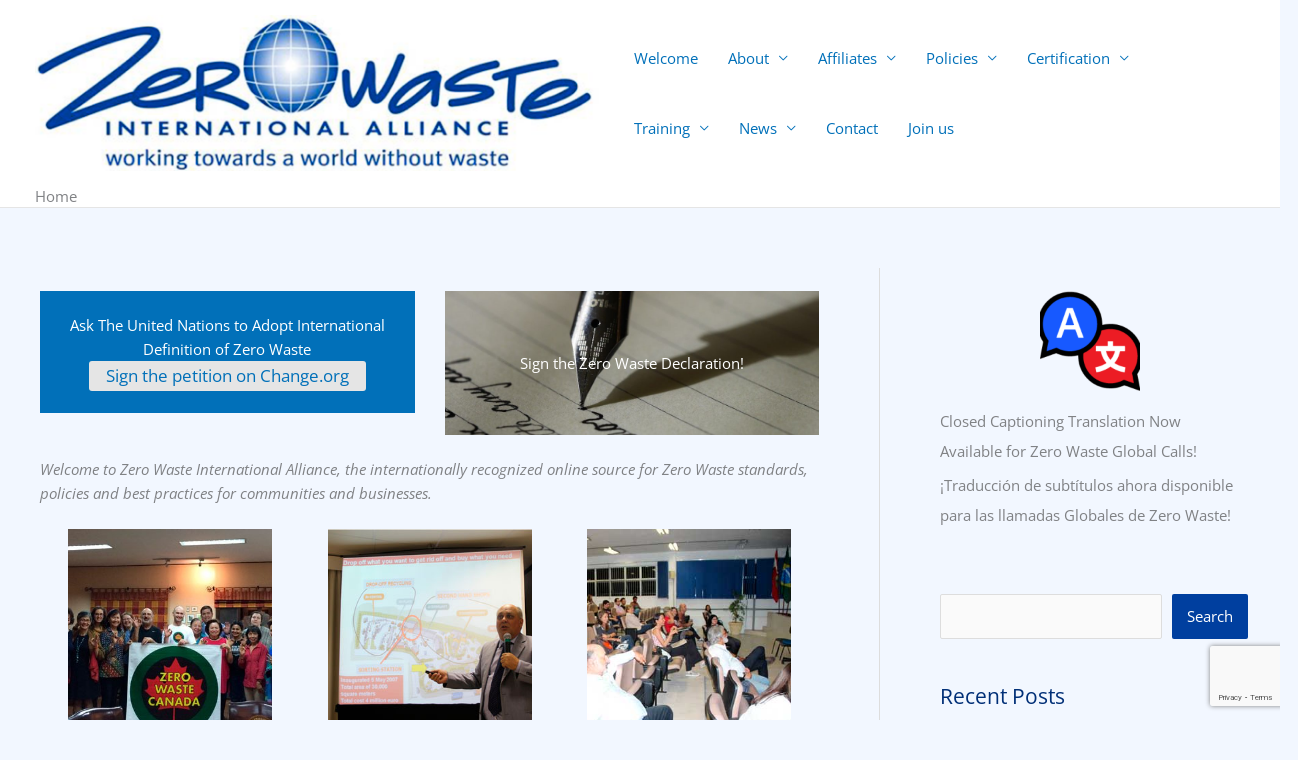

--- FILE ---
content_type: text/html; charset=utf-8
request_url: https://www.google.com/recaptcha/api2/anchor?ar=1&k=6LcCN9kZAAAAAMIkFrYSkh6kizwPl5dkyDp038ZJ&co=aHR0cHM6Ly96d2lhLm9yZzo0NDM.&hl=en&v=N67nZn4AqZkNcbeMu4prBgzg&size=invisible&anchor-ms=20000&execute-ms=30000&cb=3xc1zqyscxp7
body_size: 48773
content:
<!DOCTYPE HTML><html dir="ltr" lang="en"><head><meta http-equiv="Content-Type" content="text/html; charset=UTF-8">
<meta http-equiv="X-UA-Compatible" content="IE=edge">
<title>reCAPTCHA</title>
<style type="text/css">
/* cyrillic-ext */
@font-face {
  font-family: 'Roboto';
  font-style: normal;
  font-weight: 400;
  font-stretch: 100%;
  src: url(//fonts.gstatic.com/s/roboto/v48/KFO7CnqEu92Fr1ME7kSn66aGLdTylUAMa3GUBHMdazTgWw.woff2) format('woff2');
  unicode-range: U+0460-052F, U+1C80-1C8A, U+20B4, U+2DE0-2DFF, U+A640-A69F, U+FE2E-FE2F;
}
/* cyrillic */
@font-face {
  font-family: 'Roboto';
  font-style: normal;
  font-weight: 400;
  font-stretch: 100%;
  src: url(//fonts.gstatic.com/s/roboto/v48/KFO7CnqEu92Fr1ME7kSn66aGLdTylUAMa3iUBHMdazTgWw.woff2) format('woff2');
  unicode-range: U+0301, U+0400-045F, U+0490-0491, U+04B0-04B1, U+2116;
}
/* greek-ext */
@font-face {
  font-family: 'Roboto';
  font-style: normal;
  font-weight: 400;
  font-stretch: 100%;
  src: url(//fonts.gstatic.com/s/roboto/v48/KFO7CnqEu92Fr1ME7kSn66aGLdTylUAMa3CUBHMdazTgWw.woff2) format('woff2');
  unicode-range: U+1F00-1FFF;
}
/* greek */
@font-face {
  font-family: 'Roboto';
  font-style: normal;
  font-weight: 400;
  font-stretch: 100%;
  src: url(//fonts.gstatic.com/s/roboto/v48/KFO7CnqEu92Fr1ME7kSn66aGLdTylUAMa3-UBHMdazTgWw.woff2) format('woff2');
  unicode-range: U+0370-0377, U+037A-037F, U+0384-038A, U+038C, U+038E-03A1, U+03A3-03FF;
}
/* math */
@font-face {
  font-family: 'Roboto';
  font-style: normal;
  font-weight: 400;
  font-stretch: 100%;
  src: url(//fonts.gstatic.com/s/roboto/v48/KFO7CnqEu92Fr1ME7kSn66aGLdTylUAMawCUBHMdazTgWw.woff2) format('woff2');
  unicode-range: U+0302-0303, U+0305, U+0307-0308, U+0310, U+0312, U+0315, U+031A, U+0326-0327, U+032C, U+032F-0330, U+0332-0333, U+0338, U+033A, U+0346, U+034D, U+0391-03A1, U+03A3-03A9, U+03B1-03C9, U+03D1, U+03D5-03D6, U+03F0-03F1, U+03F4-03F5, U+2016-2017, U+2034-2038, U+203C, U+2040, U+2043, U+2047, U+2050, U+2057, U+205F, U+2070-2071, U+2074-208E, U+2090-209C, U+20D0-20DC, U+20E1, U+20E5-20EF, U+2100-2112, U+2114-2115, U+2117-2121, U+2123-214F, U+2190, U+2192, U+2194-21AE, U+21B0-21E5, U+21F1-21F2, U+21F4-2211, U+2213-2214, U+2216-22FF, U+2308-230B, U+2310, U+2319, U+231C-2321, U+2336-237A, U+237C, U+2395, U+239B-23B7, U+23D0, U+23DC-23E1, U+2474-2475, U+25AF, U+25B3, U+25B7, U+25BD, U+25C1, U+25CA, U+25CC, U+25FB, U+266D-266F, U+27C0-27FF, U+2900-2AFF, U+2B0E-2B11, U+2B30-2B4C, U+2BFE, U+3030, U+FF5B, U+FF5D, U+1D400-1D7FF, U+1EE00-1EEFF;
}
/* symbols */
@font-face {
  font-family: 'Roboto';
  font-style: normal;
  font-weight: 400;
  font-stretch: 100%;
  src: url(//fonts.gstatic.com/s/roboto/v48/KFO7CnqEu92Fr1ME7kSn66aGLdTylUAMaxKUBHMdazTgWw.woff2) format('woff2');
  unicode-range: U+0001-000C, U+000E-001F, U+007F-009F, U+20DD-20E0, U+20E2-20E4, U+2150-218F, U+2190, U+2192, U+2194-2199, U+21AF, U+21E6-21F0, U+21F3, U+2218-2219, U+2299, U+22C4-22C6, U+2300-243F, U+2440-244A, U+2460-24FF, U+25A0-27BF, U+2800-28FF, U+2921-2922, U+2981, U+29BF, U+29EB, U+2B00-2BFF, U+4DC0-4DFF, U+FFF9-FFFB, U+10140-1018E, U+10190-1019C, U+101A0, U+101D0-101FD, U+102E0-102FB, U+10E60-10E7E, U+1D2C0-1D2D3, U+1D2E0-1D37F, U+1F000-1F0FF, U+1F100-1F1AD, U+1F1E6-1F1FF, U+1F30D-1F30F, U+1F315, U+1F31C, U+1F31E, U+1F320-1F32C, U+1F336, U+1F378, U+1F37D, U+1F382, U+1F393-1F39F, U+1F3A7-1F3A8, U+1F3AC-1F3AF, U+1F3C2, U+1F3C4-1F3C6, U+1F3CA-1F3CE, U+1F3D4-1F3E0, U+1F3ED, U+1F3F1-1F3F3, U+1F3F5-1F3F7, U+1F408, U+1F415, U+1F41F, U+1F426, U+1F43F, U+1F441-1F442, U+1F444, U+1F446-1F449, U+1F44C-1F44E, U+1F453, U+1F46A, U+1F47D, U+1F4A3, U+1F4B0, U+1F4B3, U+1F4B9, U+1F4BB, U+1F4BF, U+1F4C8-1F4CB, U+1F4D6, U+1F4DA, U+1F4DF, U+1F4E3-1F4E6, U+1F4EA-1F4ED, U+1F4F7, U+1F4F9-1F4FB, U+1F4FD-1F4FE, U+1F503, U+1F507-1F50B, U+1F50D, U+1F512-1F513, U+1F53E-1F54A, U+1F54F-1F5FA, U+1F610, U+1F650-1F67F, U+1F687, U+1F68D, U+1F691, U+1F694, U+1F698, U+1F6AD, U+1F6B2, U+1F6B9-1F6BA, U+1F6BC, U+1F6C6-1F6CF, U+1F6D3-1F6D7, U+1F6E0-1F6EA, U+1F6F0-1F6F3, U+1F6F7-1F6FC, U+1F700-1F7FF, U+1F800-1F80B, U+1F810-1F847, U+1F850-1F859, U+1F860-1F887, U+1F890-1F8AD, U+1F8B0-1F8BB, U+1F8C0-1F8C1, U+1F900-1F90B, U+1F93B, U+1F946, U+1F984, U+1F996, U+1F9E9, U+1FA00-1FA6F, U+1FA70-1FA7C, U+1FA80-1FA89, U+1FA8F-1FAC6, U+1FACE-1FADC, U+1FADF-1FAE9, U+1FAF0-1FAF8, U+1FB00-1FBFF;
}
/* vietnamese */
@font-face {
  font-family: 'Roboto';
  font-style: normal;
  font-weight: 400;
  font-stretch: 100%;
  src: url(//fonts.gstatic.com/s/roboto/v48/KFO7CnqEu92Fr1ME7kSn66aGLdTylUAMa3OUBHMdazTgWw.woff2) format('woff2');
  unicode-range: U+0102-0103, U+0110-0111, U+0128-0129, U+0168-0169, U+01A0-01A1, U+01AF-01B0, U+0300-0301, U+0303-0304, U+0308-0309, U+0323, U+0329, U+1EA0-1EF9, U+20AB;
}
/* latin-ext */
@font-face {
  font-family: 'Roboto';
  font-style: normal;
  font-weight: 400;
  font-stretch: 100%;
  src: url(//fonts.gstatic.com/s/roboto/v48/KFO7CnqEu92Fr1ME7kSn66aGLdTylUAMa3KUBHMdazTgWw.woff2) format('woff2');
  unicode-range: U+0100-02BA, U+02BD-02C5, U+02C7-02CC, U+02CE-02D7, U+02DD-02FF, U+0304, U+0308, U+0329, U+1D00-1DBF, U+1E00-1E9F, U+1EF2-1EFF, U+2020, U+20A0-20AB, U+20AD-20C0, U+2113, U+2C60-2C7F, U+A720-A7FF;
}
/* latin */
@font-face {
  font-family: 'Roboto';
  font-style: normal;
  font-weight: 400;
  font-stretch: 100%;
  src: url(//fonts.gstatic.com/s/roboto/v48/KFO7CnqEu92Fr1ME7kSn66aGLdTylUAMa3yUBHMdazQ.woff2) format('woff2');
  unicode-range: U+0000-00FF, U+0131, U+0152-0153, U+02BB-02BC, U+02C6, U+02DA, U+02DC, U+0304, U+0308, U+0329, U+2000-206F, U+20AC, U+2122, U+2191, U+2193, U+2212, U+2215, U+FEFF, U+FFFD;
}
/* cyrillic-ext */
@font-face {
  font-family: 'Roboto';
  font-style: normal;
  font-weight: 500;
  font-stretch: 100%;
  src: url(//fonts.gstatic.com/s/roboto/v48/KFO7CnqEu92Fr1ME7kSn66aGLdTylUAMa3GUBHMdazTgWw.woff2) format('woff2');
  unicode-range: U+0460-052F, U+1C80-1C8A, U+20B4, U+2DE0-2DFF, U+A640-A69F, U+FE2E-FE2F;
}
/* cyrillic */
@font-face {
  font-family: 'Roboto';
  font-style: normal;
  font-weight: 500;
  font-stretch: 100%;
  src: url(//fonts.gstatic.com/s/roboto/v48/KFO7CnqEu92Fr1ME7kSn66aGLdTylUAMa3iUBHMdazTgWw.woff2) format('woff2');
  unicode-range: U+0301, U+0400-045F, U+0490-0491, U+04B0-04B1, U+2116;
}
/* greek-ext */
@font-face {
  font-family: 'Roboto';
  font-style: normal;
  font-weight: 500;
  font-stretch: 100%;
  src: url(//fonts.gstatic.com/s/roboto/v48/KFO7CnqEu92Fr1ME7kSn66aGLdTylUAMa3CUBHMdazTgWw.woff2) format('woff2');
  unicode-range: U+1F00-1FFF;
}
/* greek */
@font-face {
  font-family: 'Roboto';
  font-style: normal;
  font-weight: 500;
  font-stretch: 100%;
  src: url(//fonts.gstatic.com/s/roboto/v48/KFO7CnqEu92Fr1ME7kSn66aGLdTylUAMa3-UBHMdazTgWw.woff2) format('woff2');
  unicode-range: U+0370-0377, U+037A-037F, U+0384-038A, U+038C, U+038E-03A1, U+03A3-03FF;
}
/* math */
@font-face {
  font-family: 'Roboto';
  font-style: normal;
  font-weight: 500;
  font-stretch: 100%;
  src: url(//fonts.gstatic.com/s/roboto/v48/KFO7CnqEu92Fr1ME7kSn66aGLdTylUAMawCUBHMdazTgWw.woff2) format('woff2');
  unicode-range: U+0302-0303, U+0305, U+0307-0308, U+0310, U+0312, U+0315, U+031A, U+0326-0327, U+032C, U+032F-0330, U+0332-0333, U+0338, U+033A, U+0346, U+034D, U+0391-03A1, U+03A3-03A9, U+03B1-03C9, U+03D1, U+03D5-03D6, U+03F0-03F1, U+03F4-03F5, U+2016-2017, U+2034-2038, U+203C, U+2040, U+2043, U+2047, U+2050, U+2057, U+205F, U+2070-2071, U+2074-208E, U+2090-209C, U+20D0-20DC, U+20E1, U+20E5-20EF, U+2100-2112, U+2114-2115, U+2117-2121, U+2123-214F, U+2190, U+2192, U+2194-21AE, U+21B0-21E5, U+21F1-21F2, U+21F4-2211, U+2213-2214, U+2216-22FF, U+2308-230B, U+2310, U+2319, U+231C-2321, U+2336-237A, U+237C, U+2395, U+239B-23B7, U+23D0, U+23DC-23E1, U+2474-2475, U+25AF, U+25B3, U+25B7, U+25BD, U+25C1, U+25CA, U+25CC, U+25FB, U+266D-266F, U+27C0-27FF, U+2900-2AFF, U+2B0E-2B11, U+2B30-2B4C, U+2BFE, U+3030, U+FF5B, U+FF5D, U+1D400-1D7FF, U+1EE00-1EEFF;
}
/* symbols */
@font-face {
  font-family: 'Roboto';
  font-style: normal;
  font-weight: 500;
  font-stretch: 100%;
  src: url(//fonts.gstatic.com/s/roboto/v48/KFO7CnqEu92Fr1ME7kSn66aGLdTylUAMaxKUBHMdazTgWw.woff2) format('woff2');
  unicode-range: U+0001-000C, U+000E-001F, U+007F-009F, U+20DD-20E0, U+20E2-20E4, U+2150-218F, U+2190, U+2192, U+2194-2199, U+21AF, U+21E6-21F0, U+21F3, U+2218-2219, U+2299, U+22C4-22C6, U+2300-243F, U+2440-244A, U+2460-24FF, U+25A0-27BF, U+2800-28FF, U+2921-2922, U+2981, U+29BF, U+29EB, U+2B00-2BFF, U+4DC0-4DFF, U+FFF9-FFFB, U+10140-1018E, U+10190-1019C, U+101A0, U+101D0-101FD, U+102E0-102FB, U+10E60-10E7E, U+1D2C0-1D2D3, U+1D2E0-1D37F, U+1F000-1F0FF, U+1F100-1F1AD, U+1F1E6-1F1FF, U+1F30D-1F30F, U+1F315, U+1F31C, U+1F31E, U+1F320-1F32C, U+1F336, U+1F378, U+1F37D, U+1F382, U+1F393-1F39F, U+1F3A7-1F3A8, U+1F3AC-1F3AF, U+1F3C2, U+1F3C4-1F3C6, U+1F3CA-1F3CE, U+1F3D4-1F3E0, U+1F3ED, U+1F3F1-1F3F3, U+1F3F5-1F3F7, U+1F408, U+1F415, U+1F41F, U+1F426, U+1F43F, U+1F441-1F442, U+1F444, U+1F446-1F449, U+1F44C-1F44E, U+1F453, U+1F46A, U+1F47D, U+1F4A3, U+1F4B0, U+1F4B3, U+1F4B9, U+1F4BB, U+1F4BF, U+1F4C8-1F4CB, U+1F4D6, U+1F4DA, U+1F4DF, U+1F4E3-1F4E6, U+1F4EA-1F4ED, U+1F4F7, U+1F4F9-1F4FB, U+1F4FD-1F4FE, U+1F503, U+1F507-1F50B, U+1F50D, U+1F512-1F513, U+1F53E-1F54A, U+1F54F-1F5FA, U+1F610, U+1F650-1F67F, U+1F687, U+1F68D, U+1F691, U+1F694, U+1F698, U+1F6AD, U+1F6B2, U+1F6B9-1F6BA, U+1F6BC, U+1F6C6-1F6CF, U+1F6D3-1F6D7, U+1F6E0-1F6EA, U+1F6F0-1F6F3, U+1F6F7-1F6FC, U+1F700-1F7FF, U+1F800-1F80B, U+1F810-1F847, U+1F850-1F859, U+1F860-1F887, U+1F890-1F8AD, U+1F8B0-1F8BB, U+1F8C0-1F8C1, U+1F900-1F90B, U+1F93B, U+1F946, U+1F984, U+1F996, U+1F9E9, U+1FA00-1FA6F, U+1FA70-1FA7C, U+1FA80-1FA89, U+1FA8F-1FAC6, U+1FACE-1FADC, U+1FADF-1FAE9, U+1FAF0-1FAF8, U+1FB00-1FBFF;
}
/* vietnamese */
@font-face {
  font-family: 'Roboto';
  font-style: normal;
  font-weight: 500;
  font-stretch: 100%;
  src: url(//fonts.gstatic.com/s/roboto/v48/KFO7CnqEu92Fr1ME7kSn66aGLdTylUAMa3OUBHMdazTgWw.woff2) format('woff2');
  unicode-range: U+0102-0103, U+0110-0111, U+0128-0129, U+0168-0169, U+01A0-01A1, U+01AF-01B0, U+0300-0301, U+0303-0304, U+0308-0309, U+0323, U+0329, U+1EA0-1EF9, U+20AB;
}
/* latin-ext */
@font-face {
  font-family: 'Roboto';
  font-style: normal;
  font-weight: 500;
  font-stretch: 100%;
  src: url(//fonts.gstatic.com/s/roboto/v48/KFO7CnqEu92Fr1ME7kSn66aGLdTylUAMa3KUBHMdazTgWw.woff2) format('woff2');
  unicode-range: U+0100-02BA, U+02BD-02C5, U+02C7-02CC, U+02CE-02D7, U+02DD-02FF, U+0304, U+0308, U+0329, U+1D00-1DBF, U+1E00-1E9F, U+1EF2-1EFF, U+2020, U+20A0-20AB, U+20AD-20C0, U+2113, U+2C60-2C7F, U+A720-A7FF;
}
/* latin */
@font-face {
  font-family: 'Roboto';
  font-style: normal;
  font-weight: 500;
  font-stretch: 100%;
  src: url(//fonts.gstatic.com/s/roboto/v48/KFO7CnqEu92Fr1ME7kSn66aGLdTylUAMa3yUBHMdazQ.woff2) format('woff2');
  unicode-range: U+0000-00FF, U+0131, U+0152-0153, U+02BB-02BC, U+02C6, U+02DA, U+02DC, U+0304, U+0308, U+0329, U+2000-206F, U+20AC, U+2122, U+2191, U+2193, U+2212, U+2215, U+FEFF, U+FFFD;
}
/* cyrillic-ext */
@font-face {
  font-family: 'Roboto';
  font-style: normal;
  font-weight: 900;
  font-stretch: 100%;
  src: url(//fonts.gstatic.com/s/roboto/v48/KFO7CnqEu92Fr1ME7kSn66aGLdTylUAMa3GUBHMdazTgWw.woff2) format('woff2');
  unicode-range: U+0460-052F, U+1C80-1C8A, U+20B4, U+2DE0-2DFF, U+A640-A69F, U+FE2E-FE2F;
}
/* cyrillic */
@font-face {
  font-family: 'Roboto';
  font-style: normal;
  font-weight: 900;
  font-stretch: 100%;
  src: url(//fonts.gstatic.com/s/roboto/v48/KFO7CnqEu92Fr1ME7kSn66aGLdTylUAMa3iUBHMdazTgWw.woff2) format('woff2');
  unicode-range: U+0301, U+0400-045F, U+0490-0491, U+04B0-04B1, U+2116;
}
/* greek-ext */
@font-face {
  font-family: 'Roboto';
  font-style: normal;
  font-weight: 900;
  font-stretch: 100%;
  src: url(//fonts.gstatic.com/s/roboto/v48/KFO7CnqEu92Fr1ME7kSn66aGLdTylUAMa3CUBHMdazTgWw.woff2) format('woff2');
  unicode-range: U+1F00-1FFF;
}
/* greek */
@font-face {
  font-family: 'Roboto';
  font-style: normal;
  font-weight: 900;
  font-stretch: 100%;
  src: url(//fonts.gstatic.com/s/roboto/v48/KFO7CnqEu92Fr1ME7kSn66aGLdTylUAMa3-UBHMdazTgWw.woff2) format('woff2');
  unicode-range: U+0370-0377, U+037A-037F, U+0384-038A, U+038C, U+038E-03A1, U+03A3-03FF;
}
/* math */
@font-face {
  font-family: 'Roboto';
  font-style: normal;
  font-weight: 900;
  font-stretch: 100%;
  src: url(//fonts.gstatic.com/s/roboto/v48/KFO7CnqEu92Fr1ME7kSn66aGLdTylUAMawCUBHMdazTgWw.woff2) format('woff2');
  unicode-range: U+0302-0303, U+0305, U+0307-0308, U+0310, U+0312, U+0315, U+031A, U+0326-0327, U+032C, U+032F-0330, U+0332-0333, U+0338, U+033A, U+0346, U+034D, U+0391-03A1, U+03A3-03A9, U+03B1-03C9, U+03D1, U+03D5-03D6, U+03F0-03F1, U+03F4-03F5, U+2016-2017, U+2034-2038, U+203C, U+2040, U+2043, U+2047, U+2050, U+2057, U+205F, U+2070-2071, U+2074-208E, U+2090-209C, U+20D0-20DC, U+20E1, U+20E5-20EF, U+2100-2112, U+2114-2115, U+2117-2121, U+2123-214F, U+2190, U+2192, U+2194-21AE, U+21B0-21E5, U+21F1-21F2, U+21F4-2211, U+2213-2214, U+2216-22FF, U+2308-230B, U+2310, U+2319, U+231C-2321, U+2336-237A, U+237C, U+2395, U+239B-23B7, U+23D0, U+23DC-23E1, U+2474-2475, U+25AF, U+25B3, U+25B7, U+25BD, U+25C1, U+25CA, U+25CC, U+25FB, U+266D-266F, U+27C0-27FF, U+2900-2AFF, U+2B0E-2B11, U+2B30-2B4C, U+2BFE, U+3030, U+FF5B, U+FF5D, U+1D400-1D7FF, U+1EE00-1EEFF;
}
/* symbols */
@font-face {
  font-family: 'Roboto';
  font-style: normal;
  font-weight: 900;
  font-stretch: 100%;
  src: url(//fonts.gstatic.com/s/roboto/v48/KFO7CnqEu92Fr1ME7kSn66aGLdTylUAMaxKUBHMdazTgWw.woff2) format('woff2');
  unicode-range: U+0001-000C, U+000E-001F, U+007F-009F, U+20DD-20E0, U+20E2-20E4, U+2150-218F, U+2190, U+2192, U+2194-2199, U+21AF, U+21E6-21F0, U+21F3, U+2218-2219, U+2299, U+22C4-22C6, U+2300-243F, U+2440-244A, U+2460-24FF, U+25A0-27BF, U+2800-28FF, U+2921-2922, U+2981, U+29BF, U+29EB, U+2B00-2BFF, U+4DC0-4DFF, U+FFF9-FFFB, U+10140-1018E, U+10190-1019C, U+101A0, U+101D0-101FD, U+102E0-102FB, U+10E60-10E7E, U+1D2C0-1D2D3, U+1D2E0-1D37F, U+1F000-1F0FF, U+1F100-1F1AD, U+1F1E6-1F1FF, U+1F30D-1F30F, U+1F315, U+1F31C, U+1F31E, U+1F320-1F32C, U+1F336, U+1F378, U+1F37D, U+1F382, U+1F393-1F39F, U+1F3A7-1F3A8, U+1F3AC-1F3AF, U+1F3C2, U+1F3C4-1F3C6, U+1F3CA-1F3CE, U+1F3D4-1F3E0, U+1F3ED, U+1F3F1-1F3F3, U+1F3F5-1F3F7, U+1F408, U+1F415, U+1F41F, U+1F426, U+1F43F, U+1F441-1F442, U+1F444, U+1F446-1F449, U+1F44C-1F44E, U+1F453, U+1F46A, U+1F47D, U+1F4A3, U+1F4B0, U+1F4B3, U+1F4B9, U+1F4BB, U+1F4BF, U+1F4C8-1F4CB, U+1F4D6, U+1F4DA, U+1F4DF, U+1F4E3-1F4E6, U+1F4EA-1F4ED, U+1F4F7, U+1F4F9-1F4FB, U+1F4FD-1F4FE, U+1F503, U+1F507-1F50B, U+1F50D, U+1F512-1F513, U+1F53E-1F54A, U+1F54F-1F5FA, U+1F610, U+1F650-1F67F, U+1F687, U+1F68D, U+1F691, U+1F694, U+1F698, U+1F6AD, U+1F6B2, U+1F6B9-1F6BA, U+1F6BC, U+1F6C6-1F6CF, U+1F6D3-1F6D7, U+1F6E0-1F6EA, U+1F6F0-1F6F3, U+1F6F7-1F6FC, U+1F700-1F7FF, U+1F800-1F80B, U+1F810-1F847, U+1F850-1F859, U+1F860-1F887, U+1F890-1F8AD, U+1F8B0-1F8BB, U+1F8C0-1F8C1, U+1F900-1F90B, U+1F93B, U+1F946, U+1F984, U+1F996, U+1F9E9, U+1FA00-1FA6F, U+1FA70-1FA7C, U+1FA80-1FA89, U+1FA8F-1FAC6, U+1FACE-1FADC, U+1FADF-1FAE9, U+1FAF0-1FAF8, U+1FB00-1FBFF;
}
/* vietnamese */
@font-face {
  font-family: 'Roboto';
  font-style: normal;
  font-weight: 900;
  font-stretch: 100%;
  src: url(//fonts.gstatic.com/s/roboto/v48/KFO7CnqEu92Fr1ME7kSn66aGLdTylUAMa3OUBHMdazTgWw.woff2) format('woff2');
  unicode-range: U+0102-0103, U+0110-0111, U+0128-0129, U+0168-0169, U+01A0-01A1, U+01AF-01B0, U+0300-0301, U+0303-0304, U+0308-0309, U+0323, U+0329, U+1EA0-1EF9, U+20AB;
}
/* latin-ext */
@font-face {
  font-family: 'Roboto';
  font-style: normal;
  font-weight: 900;
  font-stretch: 100%;
  src: url(//fonts.gstatic.com/s/roboto/v48/KFO7CnqEu92Fr1ME7kSn66aGLdTylUAMa3KUBHMdazTgWw.woff2) format('woff2');
  unicode-range: U+0100-02BA, U+02BD-02C5, U+02C7-02CC, U+02CE-02D7, U+02DD-02FF, U+0304, U+0308, U+0329, U+1D00-1DBF, U+1E00-1E9F, U+1EF2-1EFF, U+2020, U+20A0-20AB, U+20AD-20C0, U+2113, U+2C60-2C7F, U+A720-A7FF;
}
/* latin */
@font-face {
  font-family: 'Roboto';
  font-style: normal;
  font-weight: 900;
  font-stretch: 100%;
  src: url(//fonts.gstatic.com/s/roboto/v48/KFO7CnqEu92Fr1ME7kSn66aGLdTylUAMa3yUBHMdazQ.woff2) format('woff2');
  unicode-range: U+0000-00FF, U+0131, U+0152-0153, U+02BB-02BC, U+02C6, U+02DA, U+02DC, U+0304, U+0308, U+0329, U+2000-206F, U+20AC, U+2122, U+2191, U+2193, U+2212, U+2215, U+FEFF, U+FFFD;
}

</style>
<link rel="stylesheet" type="text/css" href="https://www.gstatic.com/recaptcha/releases/N67nZn4AqZkNcbeMu4prBgzg/styles__ltr.css">
<script nonce="XDV1BYZplpG47jHTSMB8MA" type="text/javascript">window['__recaptcha_api'] = 'https://www.google.com/recaptcha/api2/';</script>
<script type="text/javascript" src="https://www.gstatic.com/recaptcha/releases/N67nZn4AqZkNcbeMu4prBgzg/recaptcha__en.js" nonce="XDV1BYZplpG47jHTSMB8MA">
      
    </script></head>
<body><div id="rc-anchor-alert" class="rc-anchor-alert"></div>
<input type="hidden" id="recaptcha-token" value="[base64]">
<script type="text/javascript" nonce="XDV1BYZplpG47jHTSMB8MA">
      recaptcha.anchor.Main.init("[\x22ainput\x22,[\x22bgdata\x22,\x22\x22,\[base64]/[base64]/[base64]/[base64]/[base64]/UltsKytdPUU6KEU8MjA0OD9SW2wrK109RT4+NnwxOTI6KChFJjY0NTEyKT09NTUyOTYmJk0rMTxjLmxlbmd0aCYmKGMuY2hhckNvZGVBdChNKzEpJjY0NTEyKT09NTYzMjA/[base64]/[base64]/[base64]/[base64]/[base64]/[base64]/[base64]\x22,\[base64]\\u003d\\u003d\x22,\x22w5vCqU7Cv8O4w6rCgFVQFjDCv8K0w55WecK6wolfwonDgzzDgho0w74Fw7UEwoTDvCZEw7gQO8KobR9Kcw/DhMOrWTnCusOxwppXwpV9w4vCu8Ogw7YGScOLw68mUynDkcKIw6gtwo0BYcOQwp9nF8K/[base64]/DqQfCkScxw4wzK1LDk8Kvw67DscObbFXDjhXDqMK2w6jDo2F3VcKLwoNJw5DDvBjDtsKFwpg+wq8/UnfDvR0BUSPDisOZWcOkFMK2wrPDtj4WecO2wogSw4zCo34fRsOlwr4Ewo3Dg8Kyw71cwpkWBBxRw4oiCBLCv8KSwqcNw6fDlw44wrogXTtEbmzCvk5vwoDDpcKeTsKGOMOodxTCusK1w6XDrsK6w7pgwqxbMQfCkCTDgyt/wpXDm1UmN2TDuE19Xycgw5bDncK7w79pw57CrsOWFMOQJMKuPsKGMV5IworDoyvChB/DshTCsE7CmMK9PsOCUWEjDXBmKMOUw7x7w5JqbMK3wrPDuGAZGTUHw73CixMsUC/Csxc7wrfCjSQ+E8K2Y8KZwoHDin1xwps8w7XCpsK0wozCnAMJwo9mw5V/wpbDnjBCw5ooFz4YwooYDMOHw5rDu0Mdw5oGOMOTwrTClsOzwoPCtFxiQF8JCAnCpMKtYzfDkTV6ccOFD8OawoUIw47DisO5NFV8ScKNbcOUS8Oiw4kIwr/DssOmIMK5FMOUw4lifgB0w5UFwrl0dTULAF/CkcKad0DDnsKCwo3CvTLDksK7woXDlgcJWy0Dw5XDvcOTE3kWw7JFLCwcFgbDngAiwpPCosO/Hlw3TVcRw67Ckw7CmBLCqcKew43DsCJww4Vgw6ULMcOjw4fDjGNpwoQSGGlpw7c2IcONHg/[base64]/DrUzDkGzDtQrCl3c8M2F/[base64]/Do8OYw7LDtsKRw6/DuDYTDVY/HMOCVwTDjwLCs2MtclAlYsObw77DvsKzf8KGwqwHO8KtLsKVwpYVwqQkTsKqw68vwq7CrEAcB3sKwofCsn3DqsKcDUDCksKYwpcPwrvCgi3DpTobw6IHNMKlwrwnwr5jPkfCtMKEw5sSwpXDoQzClXJXNmbDr8OtNw4VwrESwplCWQzDnj/Dj8K/[base64]/[base64]/CjE3DojEiw6pVw7vDvsKpwq/Cj8KCw7PDl0jCh8KNI0DCi8OhC8KBwqUdE8KyTMO6w6M8w4wOCyHDpiHDpnMLQcKjCkLChjrDmlsvXTNaw6Ipw4lMwrAxw7PDjnrDvsKrw4g1bcKlLUrCoB8pworDqsOick55TcOANcOoTErDtMKjKwBEw78BFcKGRMKBPHlBOcOLw5rDpGFdwo0Fwp/CilTCnxvCpy8gXVzCncOcwrHDuMKdQFXCvsOcazQbNlAFw4/CpcKGa8KLNRrCjcOGMCF8cj8pw6kzccKmwqPCs8O2wq1cdcOYFH8QwrrCoSt1ZcKdwpTCrG8kUQxqw53DlsO+A8OPw4zClSFXPMKSa3zDo3LCumg5w4UBOcONccKow4zCrz/DrXcXPsOmwoZfQsOHw6HDtMKUwqhPO0MmwqrClsOkSyJTGR7CoRolbcOuTMKuDHVow4nDiyjDuMKgXsOLVMKVKsO/csK+EcOnwoVvwppECj7DhlgSaTnClwnCug4Owpc7DCleATgKLgrCsMKJNsOeBcKHw5TDkiDCpS3DvcOHwoDDgXBhw6bCusOPw6UrD8KGbcOBwrXChzHCoCzDuzELRsKdb1vDrANyHcKSw7Afw7NBRsK3YhI9w5TCmj01YB4uw5rDhsKGFgfCu8OOwprDu8OGw4sBL0h/[base64]/wqFRHgQlwqTChR/CqgZPw7/DnBfDs03DpmB7w6Y3wozDl3xJBj/[base64]/[base64]/DqMKJJgDDsRLDmgbClw7DnW3DtzwswrvCucOMS8K6w6Njwq1twr7CjMKtFmdxDjYJwr/DqcOdw7QKw5jDpGnCvAN2GVjDmcOAewLDgsOODWTDmsOGWk3Ch2nDr8OuVX7CjB/Dt8OgwrROVsO+Pn1fw75Twq3Ci8KIw4xIVF8tw7vDpsOdE8OPwqfCisO+w7llw68NdxIaJBnCm8O/KGnDgMOYwo7ClWTCpzPCg8KsIcKYw5RZwq3CmWl2PR4pw7PCshHDhcKrw6fClTQNwrA7w6xFbcOkwpvDs8OfV8KcwpB9w5VKw54Od1Z6Hi/Cv23CgkPCssO9NsKXKxAMw7xRPsOMSylQwr3DpcKCZTHCscKNGz5dYsK8CMOeEhHCsUYGw5gyAn7DsFkWBzPDvcKtNMOHwp/CgHcuw7M6w7MqwqbDjwUNwqTDsMOFw7AiwovDscKawqwdfMOuw5vDiBk8P8K6IsO6XCZOw7QBdxnDucOlP8KNw5BIcsKFYSLCkEXCqMK5wonCqcK+wqFWe8KHecKewqbDscKyw7BIw53DgwrChcKlwqAmcggQJRgIw5TCmMKbacKdQ8OwB2/CsxjCoMOVwroDwo9bLcOIC0hSw6vCjsO2H1x1KhPCg8OKS3/DgVISZcOYEcOeZjs+wpTCksO3wrTDphcMccOWw7TCqMKUw48Nw75qw4w1wp3DocOKfMOEH8Oww5k8wo4uJcKfd3Qyw7DChD8Qw5LCgB4/wrfDrn7Cn3sSw53DqsOdwq5WHwPDssOKwq0vM8OeV8KIwpUTJ8OmKFQbWljDi8KxR8OyFMOzKw1RTcOLIMKUZGRWNAvDjMOVw4ZsasOaREs8A3Z5w4DCvMOjSEvDgS3DqQ3DnSDCmsKJwqYsC8O5wq/CjCjCu8OLSxbDk1cbTixGT8K4TMKZVH7DiypHwrEsGynCocKfw7jClsOEAxwAw7/Dn0xOCQfCpcKjwrrCpcOGwp3DjcKtw5DCgsOiw4RfMHfCu8KRaCYyOsK/[base64]/DiMOuw6tXfcKNK2pKw5PDjcOTwr/[base64]/w67DpglaSBV8NHTDjB5dB8ORfgTDtcO9woZSfg1wwqg/wow/JHnCqMKvcXtqFTIUwqXDqcKvFnXCqCTDsWkWF8OtSsK+w4QVwrDCocKAw5LCp8O7wpgFA8KJw6pWEsKPwrLCsB3Ct8KNwrvCjFERw7bDnGjDqnfDh8OZVx/DgFB6w67CgDAcw4/DiMKAw53CiTvCtsKLw5FwwpfCmHTCgcKFPSZ9w5vDgBTDh8KDU8K2SsOMGjnCs3RPeMKTd8OsDRvCv8OHw7w2BWbDu2wDb8Kiw4TDosK3HsOOOcOPL8KSw6DCu2nDnCzDs8O+WMKXw5FzwpnDrE1EN0nDiS3CkmhCWm1rw57DinDCosK5MRjCkMK6PsKtXcK+SU/Cl8K7w77DmcKzCHjCpGfDsisyw4DCusOJw77CgsK7wr5QUgjCscKWwrdrc8Omw6bDgQHDjsOkwoHDk2pPVcKSwqEjCcKAwqDClX97OFXDvG4Yw5/Dg8OTw7BZXj7Ctid9w6XCky0EOmrDo2JPZ8K9wrhDLcO0cDZdw4jCs8Osw5/DgcO7wr3DjS7Dl8OpwpjCnUzDncOZw4zCjsKdw4FADR/DqMKyw7/Dl8OhGRYmKTHDksOlw7IpdcO2UcOew61HX8KYw5l+wrbCusOgw43Dq8KBwpTCj1/DlCTDrXzCmsO/F8KxUsOrUsOZwpLDmcOFCFTCqBJpwpV/wpotw5fCk8KVwolcwqXCs18raVwFwqAxw5DDkCTCuGdXwrzCuCNYHUHDtltDwqrCqxLCh8O2BUdABcK/w4HCgcKnwqw7D8OZw67DkTLCrj3CvlAgwqZcWFJgw65pwrZBw7QTCMKWTQTDisODeFbDkUnCuhTCpMKZbyYxw7/ChcOPVQnDvsKCWsOOwr8Wd8O8w6Q3XExuWBJewozCuMOldcO5w6jDl8OcUsOJw7dpHMOaDRPCsEHDvk3CpMKwwpDDgigZwohhMcKdKMKqOsKzMsOodT3Do8OXwqg8cRjDiyA/w6vCnnMgw6xdPiRVwqsHwoZkwrTDhcOfZMKmcWhVwq4cGMKCwqLCicO6TUTCim1Uw5Zhw4XDs8OjA3bDqcOMdFvCqsKKw7jCrsOLw5LCmMKvdcO6CHfDn8KJD8KXwoIaXAbDm8OAwpMhdMKVwqjDnAYlb8OMXcK0wp/CgsKULSHCgcOkEMK4wrLDiRbCkkTDusOuT1g7wpPDtsOJOTAWw4dgwrQpD8OkwpRjGsK0wrbDpRvCmCIWP8KYwrzChnxsw4PCnHxjw5UVwrM0wqwPdUXDjUrDghnDn8KWPcOUJ8K/w4/CjsKgwoI0w43DhcK2E8OLw6wCw5x0YTYMLjgEwoLCj8KkMxjDmcKob8KrL8KoBWrCn8OBw4DDqGIQZj7DksK2bsOTwpEIbjPDjWJfwpjDnxzCr3nDlMOyQ8OSCHrDvCHCnzHDtMOcw4TCicOlwpnDoHwfw5HDtsK9fcKZw5cTYcOmV8KLw6NCG8KPwq85JcOZw7/Djjw0EkXDs8OSU2hKw6FqwoHCjMKRY8OKwoh/wrbCj8OFLHgCVsKSBsOjwp3Chl3CpcOXw7XCjMO2NsO2wrvDhcKrMgHCo8K2KcOPwpEfKwsaXMOzw5hjK8OSwrzCvSLDq8KWWE7DtijDuMOWLcKvw6XDuMO3wpZFw7gzw64rw5QqwpvDg3cWw7LDg8ODMWtNw6UMwoN+w70ow4MZA8KJwrbCojx7GMKXA8Oww4/[base64]/Dq8Kmw7zCoBUBw54YwonCqELDtXR+MRJpGsO+w4fDr8O9K8KTSsOyVcO3NyQDAxJXW8KqwqZoQAbDqMKTwqDDvFUDw67ContjBsKMZyTDsMKew6/Cp8K/XAFiTMK+SWrDqiglw5zDgsOQO8Ohwo/DqQHCik/Dg3XCgl3Cs8Ogw47CpsKTw4Ipw73DrEvDqMOlECZUwqAwwo/CrcK3wpDCqcOHw5Z+wrvDvcO8MhfCljzCt1dJTMO4TMO7QWlrFQvDvXMSw5UVwpTDl2YNwo0xw7ogLg3Dt8KzwqPDlMOTUMOMDcKOQwHDolTCsFLCkMKQDFTCjMKeHR8NwpXCmTXCscKDwqXDrgrDkAo9wqR/cMOkZQoPwqowYDzCqMKBwrxQw5I/ISTDmVk7wokAw5zCt2DDtsKJwoVILz3CtDDCp8KeU8KCw5xqw48jFcOVwqfCvGjDrTDDlcO2XcKdeXTDlkR0AsOdZBVBw6zDqcKjCR7CrsKWwoJgahTDh8KLw43DlMO8w6tyEm/[base64]/Dv1XDsMK7ZUPDnQxNHMKEwpTCg0/DocKtw4ZjRlnCpsOfwpnDvnIDw5TDkkTDvsOIw5zCqCbDsEnDssKFwoxDBcO/Q8Orw6BmHGDChWIAUcOZwqoDwqbDj3vDu2XDg8OpwpjCkWTCr8Kkw5jDpcKWEGEJLcOew4nCi8OQEEDDvXvCvcKxf0LCrMKjdsOIwqDDsFHDuMOYw4/CjQRHw64hwqTDk8OWwo3CpTZwYjnCi0PDpcKJecKTBBgeGDAzL8KXwpl4w6bCrGMpwpELwpFONxVew7ktOzPCkmTChgVjwrNOw6XCp8K/[base64]/Ex/CrkE2cjXDgsO8PMKjw61YWnTCpTATcsKBwqnDv8K1w4/CusOEwpPCgMORcRrDosKqfcKaworCoQMQD8O6wpnClsK1w7zCrRvCqMOlCwpTZsObJsKjUC5PQ8OjIBjDk8KmCTkOw6YFIWdTwqnCvMOjwp/[base64]/[base64]/CvjnCrsOlwoVIV8KBUDTDvsOncgZjwptDaEfDqMKvwqvDmsOwwrhfbcK+G3gYw78Dw6lPw7rDnD81I8Olwo/DssO5wrnCs8KtwqPDkwQqwo7ChcOQw45bVcOmwoNRw6zCsWLCp8Okw5HCj1sZwqwewo3CvVPDqsKqwpA5JcK4wpbCpcK+Sx/[base64]/CucOiwoM0eDN7w50Mw4VNLcK0QwzCh8KKwqDCjS18KsOQw7B7w5I/QcOMKsO6wpw7MmgRRcKkwr/CtzDCm1I0wpJyw7LCtcKBw6pCeVLCmEVjw49AwpnDisKibGgTwrLCg2ELWxlRwoLDqMK6RcO0w4zDrcOGwrvDnMKjwoQJw4ZiM0UkTcOow77CohA/w5rCt8K7J8KIw6zDvcKiwrTDqMOowpHDocKFwqXCrybCj0jDqsKaw5xbQMO9w4UtCn/Cjjs9KU7DicOnf8OJUsOFw7rClAN+cMOsNXDCiMKaZMOWwpduwrtQwqNSLsKnwqkLccOxUC1swoN4w5PDhhXDhGkLKUnCsWTDug9Lwqw/w7zCkGQ6wqzDnsOiwoF8EXjDinjDrsOiByfDlsO9wow9KsOawrrDmRYFw58qwqDCtcKSw5gvw4hrHgrDiCoLwpBlw7DDrsKGHGPCizACfGHCtcKwwoIvw7zDgyPDm8Ovw5DCrcKuD2cbwqhvw4Q7LMOIW8KVw7DCiMO/wpXCqsOJw6osa0PCuF9yKkhqwr17AMK1w4JRwqNiwqHCo8O2YMKWWwHCtkXCmUrCjMOKOkQqw5fDt8KWSWvCo18gwrvDq8KXw7LDqAojwpogXUvCrcOcw4RWwod9wr0dwobCkirDrMO/YyfDklgOAyzDr8O6w63CmsK2W1FYwoXDnMKuwqRKw6IMw4YHOjfCoFjDmMKXw6XDvsKfw7YIw4fCnEvDuS9Gw7XDh8KuV0FRw78dw6/[base64]/Dp8KhwpXDvDzDhnzDtmHCgG1EwqzCrGRKJsKrSj3Dk8OxJ8KEw7DCqzMWWMKpBUDCuWzCmBE7w4lXw6LCsHrChlHDrWTCsU1nEsOhKMKFKcOHW3vDqsO4wrdAwofDtsOdwp/CtMOBwpTCg8K0wpPDsMOqw58cTkh5Ym7CrsKcOk52wo8Yw4QqwpHCtQjCo8KnDE7CshDCrU/CiCpJRTHDiiJ8dnU4wpo6w5wWcijCpcOEw7nDtMO0Ni9pw6hyJcK2wp4xw4NdX8KOw5DChh4Yw4VRw6rDkhFrw7Zbw6rDtBbDv2fCscOPw4DCksKTO8OVwozDl34Gw6o/wp1LwrhhRcKGw7VgC3JyKUPDrTrCucOXw5LCnRrDpsK/GSjCsMKVw43CkMKNw7LCgcKYwqMRwp5JwpRBcWNLw7kvw4cVwq7DqHLCnjl/[base64]/DisKww4DCuXjCoMK5w4kFw6EOwrkAFcO9wok9w501w6/DvX54AcO2w5YwwpN/wq3CqE9vL3jDq8KvTzEjw7rClsO6wr3CilnDqcKWGmAjDhAqwoQnw4HDhjfClyxHwq5XCmnCg8K/NMOYfcKfw6PCtMKTwqvDgQjDuFlKw4rDiMKTwo1hS8KNKFbChcOwfXTDmxcNw4duw6I5NzvCum8hw53Cl8KswqsPwqA0woXCsW5HfMK5wr0Kwr5YwoweeD/CiUfDvwpBw6HDmsKJw6rCu2YXwpFzalzDoD3DsMKnWcOawqbDhRPCncOowqItwrshwqlhFA3CmVsxdMO0wpoDQFzDucK5wrtzw7M6TMKbUMKhISdtwqlCw4Fgw7gvw7dPw5IjwoTDlsKLH8OObsOYwoBBQ8KkRcKVwpZlwrnCv8Oww4TDs0LDlcKiJy4ucMKowr/CiMOHFsOzwrPCjjoXw64Uw6ZpwojDvUzCncOId8KoBMK+ccKdVMOuPcODw5TCilvDgcKVw7zCmkjCiUjCoijCiwTDvcOSwqtPDsKkFsK5OcOFw6Z0w6Bfwrlaw4hlw7YcwoAMKlZuK8OLwoA/w57CkQ8QRBcAw6rCvXQtw7dnw7sQwrvDicOzw4TClGpLw5MIOMKLE8OgacKCcMK5RW3DkRBaWDAPw7nCnsOtJMODKAnClMKzT8Obw4RNwrXClS/Cj8OLwpfCmAPChMKvw6HCjXTDiTXCu8KJw5vCnMKWZ8OfTsObw7dwOMKwwq4Kw6jCnMKQfcOnwr3DoWJZwpnDqRYtw4ZDwqbChjVzwo/DtMO3w6NZM8OrasO8XBDCqA9WC0ErBsOsTMK9w68OJn/DlB7CvWbDtsOBwpjCk1lZwqjCq1/CgjXCj8OkH8OJe8KfwrbDm8OVDMKww77CgMO4cMKEwrwUw6QbXMOGMsKPV8OCw7QGYh/CrcOLw7zDinh2Ch3DkcO5ZcKDw5trMcOnw7rDlMKmw4DDqcKbwoTCrxrCh8KqWcKEDcKMR8O/[base64]/Dq8OvAMOmwpEyw6MGZsKNw7wEQEh5AsKDf8Kcw73CtsOyKMO5GjzDkF9XIw4OdlNxwqTCj8O6J8KMP8OUw7XDqjTCoHLCsRppwo9/w6nDv0MsZhs8UcOmdBxhw4nCvHjCscKuw4RPwq7CncKVw6HCscKKw5MGwobCr21Bw4bCjcO5w7HCvsOsw4LDqjYSw557w4vDicODw4vDsVjCusOyw55oMnM2NlnDhHFgOD3Dsx7DuyhCbcK6wovDk3bCqXFkIsOYw7BDC8KdMC/CnsK9wo1YAcOiJg7CgMK/wonDh8OVwoHDlVbDm1s2d1Iaw57CrsK5DcKVaBMAJcOJwrdbw4zCt8KMw7HDhMO5wq/DsMK7NgnCj3QJwpRKw7rDm8ObPDHCi3oRwrUqw4HCjcOjw5fCjQAcwojCiw4SwqBsEmvDjsKrw7jCkMOXDSFSVHUQwqPCscOgfH7DnBdPw4bDu3Jfwo3DsMOXXmTCv03CslHCiA/CgcKKfsOTw6YcXMO4R8O1w5FLd8Kqwow5LsK0w4QkWQTDjsOrYcO/w7ELwoUFCsKSwrHDjcOIw5/CnMKjUjdZWHoewo4acArDpn8tw5jChVwpcH7DmsKnGwR2FV/DicOtwqA1w4fDrW/DvXjDgD/CpsKDLlYgOHdgLlIuOcK/w4VpBiAaC8OFQMOUJ8OAw615c1I0ajlpw4TCh8O4Xw4IFhjCkcKnwr8+wqrDjk59w7YeVxM4ccKlwqATa8K9OWlBwq3DucKGwqcbwo4YwpIwMMOswpzCu8OdJsKhIEQXw7/Ci8ORwozCo1vDvF3DgsKqYsKLMH8XwpHCtMKtwplzElFyw63DlhfCmcKidsKXwqRIdC7DvxTCjE8Jwqt3BBlBw6VUw6LDvcOEHlvCqEbCjcOrfj/CpB/DuMOHwplmwo3Dr8OAdXnDp2loLSjDhcK8wqDDu8OQwod1bsOIXcKlwo8/CBoiX8Oyw4Ekw5B5TlkiJ2kPU8OUwo5FQxFXUn3CpsOgAsOswqDDvHjDjcKJbgHCtRHCrnNvccOqw5E8w7XCusOHwpF3w7x0w5MxEn4OC3woHAbCs8KlcMOMBSUkNcKnw78jd8KuwqV6MsOTJCISwqNwJ8O/wr/CusONSilTwrQhwrDCsw3CjcOzwp5gHGPCmsKXw4LDtnBMG8OOw7LDukfDm8Kbw6onw452NWrCocO/w7DDoX7CvsK1W8OaDitewrHCphEnfWA4woFew7bCo8KPwpvCp8OGworDqHfCvcKOwqU/wphUw5t1KsKqw6HCg2/CuAjCo0dDG8KODsKqIUYHw6k/TcOswqYDwphGUcK4w40Dw6dAQ8Odw6N7IMOEIsOywqYyw6IjP8O2wrNITSBeXX5gw4gTYTLDmE8Kwq/DoBjDi8KMYE7DrsKgwr/[base64]/DvgNbbiTCg8KlwpAmHsOxw6Auw4PCiA7CmQlYw4vCmMOAwrgdw6UzDMOywospIUwUTcKAcRrDqUXDpMOCwoE9wqYxw6/[base64]/DkMKpXFs+w54aEsOrw7nDoG8HbcKaXcODQsKlwp/Dl8Otwq7DtnMIFMKQNcKlHzsAwqbDusOYNMKofcOseGsZw6bDqi8nBBs/wqnCqiTDpsK1w4jDgE3CoMOADTzCv8K+PMKmwrLCqnhFQcK/[base64]/[base64]/[base64]/ExfDrsKZPRnClUvCpwzCrMKuw6gwSsOpV3xRJ1RVfR5uw63CgQ5bw6fDmmXCtMOkwqs8wonCrWwwehzCol9mEUnDqm89w7o8WgDCt8OXw6jClxBTwrc4w5TDlMOdwpvCqWLDscOTwqAAw6HDuMO/VsOCMi0pwp03PcKfJsKdBDsdLMKywq/Dtg/[base64]/Cjg7DnWXCkSTCgwd9wrsiGsKrwpB5dTBDN3Maw51Dw7VCwrPCkVpwY8K6aMKyeMOXw7/DgiBBFcORwr7Cu8Kyw6jClsK9w4jDmVJewp5iLQTCk8Kzw45hCMKscWRlw6wFTsO/w5XCrlQRwrnCjV/DhMOGw50TEgvDqsKUwosYaBHDusOEAsOKZMOJw7syw7UxC0/[base64]/[base64]/Cs0MhXsKIwoXCk8OfDCxGOMKmw5scwqXCocKTM27DpVrCpsKQw793wrbDr8KBX8Kaew7CrcOOMFLDisOTwp/ChsOQwpFMw5bCtMK8ZsKVUMKpaXLDr8OqVMKKw4lAPBIdwqHDsMKHf2s7MMKGw7kOwpbDvMO8AMO/w4MNw7Y5eEVrw5F6w75CDW8dw5YKw43ChsKgwpHDlsOlChnCuXvDucOvw7sewr1twp4Nw6ARw4hpwpXDiMKkeMKHR8O1bEYrwozDiMOZwqTDucK6wpBbwprDgMOmTCcNBMKzD8O+NxApwo3DnsKmCsOqYzIRw5jComHCvFtqJMKucDhGwp/Dh8Krw7DDmkhTwrEcwoDDlHbChy3CgcOswp/CtSEfVsO7woTDiA/DmTI3w7xcwp3CiMOnSwNTw4Mbwo7DksOAw7lkJHTDq8OhHsOib8K9C2o+bw1NK8Onw6pEDC/ChcKGe8KpXsKrwqbCgsOfwodJEcK3VsKBGzQWbsKWXcKUK8O4w6kKTsO1woHDjMOAVCjDoV7DqsKINMKbwrEkw7HDi8Okw4rDuMKEFGDDo8O9GEDDn8Osw7zCp8KGB0bCpsKse8KBwppwwr/Ch8OmEj7CrnslVMOCwrHDvTLCuVECNUXDrsOTQ1fClVLCsMODVgE9EF7Dmx3CtsKeYB3DhlTDqcOADMOVw5gxwqjDocOWwqlUw63DrgNpw7HCsgzChjHDlcOxw4MqXCTDpsKaw7bCjT/Ds8KvT8O/wosPPMOBF3fDocK7wpPDrx3Dk29MwqRLQl89bl4HwoUswonCqDxTHsK7w7dpccKmw5/Ci8O1wqLCrg1NwqEPw5AAw610ezLDmDc+ccK2wrTDpALDmAdNSknCr8ObKsOGw4nDpV7Cr1Fuw6QQwr3CsgfDsQ/Cu8O3FMOYwroSJkrCv8OHO8KjRMKmccOddsO0PcKxw4HCgVtQw69IYQ8DwqpTwpA2JV4AGMOTcMOzw57DicKaFHjCiihHXjbDogbCkHfDvcKCWMKbCnTDs1ked8OAwq7Dr8Knw5AOSkVTwp0/eQTChTVLwq99w7lywoTCvHXDmsOzwo/DlxnDj0pFwoTDpsK6f8OiOH/[base64]/DtkYvwprDi8O0PsOUw7jDnsOJw4vDnkgsw7PCrDfDsgDCvwZbw7QHw6rCpsO3wqvDt8OJQMKDw7jDkcOJwpvDulBWRxnCucKvYcOPwqlQUVRDw7lvJ0TDusOGw5zDlMOwK1/DmhrChnTDnMOIwp0aUAPDt8Onw5ZXw7/Do0EeLsKPw7IcdkfCsGdmwqjCm8OnZMKRR8K9w6oYa8OAw5XDssOmw55WbMKpw6LDtCpCTMKtwpDCmgnCmsKkE1NheMKbDsK5w5YxLsKNwpsgfVkUw40Bwr81w4/[base64]/asOyw4vCsH5aX3/CjcKuL8K+w5Atw6h5w6DCn8KNM3UXC0dEHMKgY8OxA8OASMO6WhNgDz91w5sgM8KZU8K0bsO5wo7DisOqw7oswqLCvwkcw4k3w5rDjcKXZ8KNC2AywoDCnkcpU3RvRCQ/w55AQsOTw6rDlhHDlnHChEI6DcOpPMOLw43CgsKwHDLDqsKMQFXDqcOXF8ONHn0TMcO0wp/CscKCwrrCp1zDlMOWDMKCw7fDsMKyQsKJGsKww5hbE20BwpTCmlrClsOGQ1LDsGLCtG4Tw4vDqy9tI8KFworDsVbCoBdWwpsfwrfCunbCuQfDkwLDrcKKE8OCw45TLsOlOlHDo8KGw4bDslMLP8ONwo/DpljCkX9iY8KfSlbDs8KNNirCtSvCgsKUVcOgwrZdASXDpBjDoGl2wo7DqQbDs8OCwoRTCWtBGTJKJF0+DMOLwogFY1vClMOTwpHDi8KQw6TDlkvCv8KYw7fCs8KDwq4cWSrDimEuwpbDmsOOH8K/w7LDoALDmzpfw5ZSwqtmacK+w5XCgcOlFjNFGGHDsxx4w6rDt8O9w74ncSLDuBcpw7FzQMOpw4TCmWgGwrtwVcOVwoEFwp4ZZiJPwo4YLQYaNDPCi8OYw4U3w43DjQBkAsK/fMKbwqFrCx7CgGcnw7Q0AsOywrBPORvDrMOfwoMOa2xxwpvCvFVmFVBewrhjUMKkCsKMOmZCe8OgICrDhXLCuWcbHQBodcOnw5TCkGRSw44nAm8Kwq1qY0TCuzbCmMOOWVhad8OIAMOBwoIewqLCksKGQUNaw6jCg1RxwqMCEMOYcgkfaRIsfsKvw4HDncO+worCjsO/w4pbwpt+RRvDo8KbMUXCjDhkwp1lVcKlwozCjMKYwoPDosKvw5YOw4spw4/DqsKjccKKw4XDvX5OakjDncObw4Iiw4kjw4ofwrLClA4SThJyAEMSWsOXJ8O9eMKZwq3CsMKPbcO8w5Z/[base64]/DgkvDpMOsw63ChAQBUGgVwoQLJxLDoyjCuWpiPn5AOMKPX8KtwqHCvWUbER/[base64]/wrjChcOGwoNcw7VMeTBUw6zCk8OKFsO0w6huwrfDunXCoRTCvsOXw4/DosOvesKFwqQRwrbCu8OcwrhvwoDDrivDohLCsEkXwqTCmDTCszlJc8KtTsKlw6J4w7vDo8ODQcKXCVl+VMOgw7vDt8Olw4nCqcKfw5DDmcOVO8KdeBrCjUvDk8OswrLCpsO9worCi8KIKMObw40yW1FvLVXDu8O5NMOWwoJZw5A/w4jDk8K4w6gSwqbDp8Kbc8OKw4F0w7U8E8OdDR3ConrCkHxLwrXCncK4HHnCvXEZFHTCn8OJMcOVwp8Hw6bCvcOzeSFYCcKaZRRRFcORb1/DlBpBw7nDt3cxwpbCuRXCkRpGwrxewo3CpsOhwp3CilA7bcODAsOIYxpzZBfDuEzCosKNwpPDlTNLw67CkMKQOcKGasOTfcOGw67CiT7DlcOBw5pZw49zw4rDriTCvyU5G8O3w6LCk8KjwqMuScOgwo3CtsOsBjXDrirDtSfDlw8PdWrDnsOFwpRNfGPDgHZmNF4/woZmw6jCsid1bcK/w6RRUsKHSz4Gw7wkVcK3w6I5wrJYJWp5EcOBwoNcJx3DpMKgV8KNw40SWMOTwoE9LWHDo3HCuSHDnDLCglFww6QjUcO0w4Vnw7E7RRjCiMOzP8OJw5PDjljDiB0iw7DDtzPDg1PCocOLw6vCrDMzYnPDscOtwr5+wptcIcKfM2/Cu8KDwrXCsDANAynDusOmw7FRHVzCs8OswoJdw7fDhMOmc3p3Y8KCw5RXwpzCnMO5OsKkw6jCssKxw6RXRnVWwr/DjDHCiMKrw7HCucKLZ8KNwonCoBkpw4bCpVlDwqrCly9yw7MhwoTChUw+wo1kwp/CksOZJjTDqUzDnhzDrARHw7fDumvCuRzDrETCvsKrw6rCr1oZU8ODwpbDiCtUwqjDmjXClyPDqcKYYcKER1/ClMOOw6fDhDrDslkPwphAwoDDgcKeJMKnWsO9W8OAwppew5wvwqE1wq50w6zDj1HDi8KBwpTDt8Onw7TDusOowpdiLCnDnlVaw5wmMcO2wpxjb8O7QiF0wooWwpBWwpvDmT/DoC/DnkLDmFsFUSJLM8K4Ux/[base64]/Cu8OHQS/ChVccAhsBw5psw7/[base64]/dgzDtcKYFkLCgRZ6wpfDtgkaw4d/wpQswo45w4nDgcO7Q8Kyw7FKQxA5e8OGw41IwpM+dCZfPDXDik7CjlBow57DiWU0DSIdwo9yw7jDhcK5G8K+w6PDpsK+O8ONJMOvwrACw77ComBZwoREwphCOMOww6PDh8OOYl3CksOuwoZuP8O4wrPCpcKcB8O9wpdlcQHDnmY8w5rCjwvCiMOnPMOYbhZ5w4/DnQENwoZJc8KDa2fDqMKhw7gDwo3ClMKaTcKiw5QUL8K6ecOww7wzw4Ncw6XCj8OYwqc8wrfCpsKJwrLDmsKPG8OqwrcOTktVFsKpVFnCs2HCvGzDmsKyf3YJwoF4w6shw5jCpxNPw4nClMKmwqMjO8OvwpPDlBZ7w4VIFR/ChlBcw5REGUBcRTfCvHxdEhlQwpJCwrFSw6zCg8Onw7zDmWfDgj9Ew6/[base64]/CgEfCtMOmbMO7EHHDtAIXw57Dpm/DvmMLw79EFSozf2dYw5xDPQRyw5TCnhZoZ8OGWcK7IClqGDHDg8KlwqBrwr/DsXMfwqDCmCd2GMK1dcK9aA7Ck2zDuMKUTsKuwp/DmMOyIMKOW8K3Cjsjw5RTwqLChQJ1cMOjwowew5/CrsKsAHPDh8O0wpUiGHbCnnxMworDoHvDqMOWHMO6ecOlesOvLh/DuRw6G8KnecOzwpnDgktuOcOAwrxIPQLCoMKFwqDDtsOYLWVUwqzCu1fDqD0+w6Uqw4wYw6nCnxIyw7YBwrNFw7nCjsKTwqFIFBZ8H303WEzCuWjCqMOrwqB6woZUCsOew4g/[base64]/DhcKBw7zCsn3DvcK+UxJrAW5ZwohYwrF7XMODw5fDrHAqAzjDpMKgwqlFwpcOYsK1w6RoZE3CnBpPwqYtwp7Cvn7Dsw0Mw6nDkV/CjDnCmcO+w6sdNAUaw7xFLsKGXcKFw6/DjmLDpw3DlxvDj8Otw7HDvcKuesKpLcOKw7xGwr8zO1phSMOqEMOxwpU+ZXJJLxIPP8KpEX96DlDDhcK7w547wrZfIy/DjsO8fMOXW8Kvw4fDgcKxEndxw5DClVQLwo9sV8OZacKuwobCv0DCsMOpVMK/wqFebiTDs8Obw65Ew44Hw4XDhsOVTsOrbQRfBsKNw5fCucObwoJMc8OJw4nCvsKFZnpmRcK+w50bwpZnQ8Onw4wqw6Mfc8Oow78iwqNhKcOFwoE9w7PDlTXDr3LCvMKtw6A/woPDlWLDuldsQ8Kew65pwp/[base64]/[base64]/IsOJJB/DqU4Nw5LCmATDtcK1UTLDtMOdwo7DrHwTwo7Dg8K7dcOnwq/DmkgENinDrsKPwqDCk8OrIiV5XRo7Q8OtwrjCiMKqwq3DgHbDoDTCmcK4w63Dhn5RbcKKfcOQP1lzf8ObwqJhwoQZSirDtMOcd2FcBMKFw6PDgjJ8wqptNFFgG2jCmD/Cl8Klw5nCtMOxRQ3CkcKPw5DDv8KkbDZKN3TCusOFcFLCowQSw6Vfw4d3LF3DvsOow5FWHE1nP8Kkw5xfL8Kzw4RHaWt6CAHDm0UsZsOqwqVqwofCoH/ClcOkwpxif8K1Un4zA1Q/[base64]/CrzDDuMOkQ8OowpHCqsOGAQ8AFjzCkBhUODlhEMKNw5Y1w6kYS3QVAcOMwoFkYMO9wopVccOqw4cHw47CjD3CpzlTFsO/wq3Cs8KhwpLDisOvw73DoMK0w7zCgMKGw6ZJw4opIMO/[base64]/CtwPDpsKlM8Kbw7phw7PCqcOawqHCmiwEw4kow4nDssK6OcKswqHCrsKhT8O6Ewx5w61UwpxGwqfDoDrCs8OkczATw7HDr8KPfxs/[base64]/Ci2PDj8KpO3DCuAPDjcOKXsOoeAgpXmsULmfCt8OQw54uw7ohNg9LwqLCmcKpw4fDq8O0w7/CvywvBcOKJhrDmgcawp3DhMONF8Ogw6PDqQjDrMKUwqt7F8OlwqjDocOUQicJY8KRw6HCuXINYEBPw5XDjMKew607fjXCgsKIw6fDoMKFwqTCizZCw583w7LDkTzDosOgbl93P2MxwrhGO8Kfw41oYljDm8KLwovDsmgjE8KCHcKYw7cOw752IcK/E1nDmAI6U8Orw7B/wr0cH31Hwrs0SkzCihzCiMKBw71nFsK4bhzCtcKxw77DpiLDqsOAw5TCp8KrG8OwIlXCiMKAw7nCjCoEZ2TDnGDDrRXDhsKSL3NmRMKOFMOtE3QODhchw6sBTRTCmmZfCH9PA8KKXGHCucO+wprDpHFDU8KOdyLDvj/DnsKMeFhAwp93FXzCtn9sw7bDnAnDvsK4VTnCisOcw4U7LcOuBMOkakHCriQowq7ClR/Cr8KRw4zDj8KqEEd4wpJxw70xJ8K2UMO+w4/CjDhEw7HDgz9Rw4LDv0nCvH18wpJafMOBVcOtwoAiAUrDnXRJc8KoKTLDn8K2wpdMwoNnw60hworDrMKyw43ChFDDkHBAIMOoTHYSdk3DoEJSwoHCnwTCi8OhBT18w7tiLmdxwoLCrsO4LlvDjREuWcKyG8KZEMK2MsO/wpZFw6HCrjsID0rDh3DDtmTDhzlEdcO/[base64]/CjzzClsOTDVjDssO1K8O9w7xqDi4qbVLDqcOVWG3CiVlpfwUFdA/[base64]/w4F9w5DCsjXClsKZYUPCnx/[base64]/CsxTDgMKAYcKRO1t1TCQ1AsKDwrDCrFzCqcOAUcOCw6nCqCHDoMOvwrkqwp8Rw5kZZMKzMj7Di8K2w6LDn8KBw75Bw4QqKkTCr3orQcOXw4HCmk7DpcO+TsOSaMK/w5dXw4XDvVnDkAZiQcO1SsOZNhRTJsKDIsOjwpA+acObB1LCkcKuw4XDnsK4U0vDmBcAHsKJBWPDsMO8wpQbw5RrfjU5SMOnAMKXw4/[base64]/CpsO6ZcOSLytYRUnDnEUqwrEvwqTDug7DrjXCmMKNwoXDpS3DocOybwbDug4YwqA4LsOpJF/Dvn3ClmxvO8O6CiTCjAhsworCqTQOwpvChwPDp3NCwqlbVjQkwoBewoR3QiPDtn06SMO7wo8jwonDicKWWcOiacKHw6rDvsOmYjNxw5jDtMO3w5VHw4TCvnXChsOWw49Ywrx4w5TDisO/w7c9aj3ChiADwo0Bw6rDn8O2wpY4Hy5vwqRuw6zDpybCqMOIwqchw6ZawpkEL8OywqbCtnJKwog7JkUfw4DDq3jCkBIzw4Uzw4vCoH/ClR/Ci8OSw41zEMOgw5DDrSkjMsOuw5Yvw7Q2DMKhZMOxw6J/YWAyw6IFw4EZFnUhwokTw60IwoYTw4pWLTsuGCcbw7lcHztJZcOYSE/[base64]/DmcOTeiHChyEvDMKRG2PCusOQw6wzcsKIwrF7UMKZJsOuw57DgsKSwpbDscOXw6JeTsKGwo4ydhoow4PDt8OpECIebxUxw5YYwoBNIsK4RMKiwoxlI8OEw7Aqw7B6w5XCt3oJwqZgw5MdZCskwq/[base64]/wqHCsWvCiBzCtR3DtcK5w6UbwoQHwpRQR059chrCsFUrwqovw6dRw5zDuBbDkzbDq8OsEk1gw5PDucOEw6HCmwvCrcKjR8OJw5hAwpABWy8ofsKyw7fDpsOfwoDDgcKOOcODSQ/CsEVRwpTCs8K5LcKWwr01w5pQEMKQw75aRCXDo8OiwrIcaMK7TGPCncOJeXkdankYZUfCun8hM0bDt8K8J05yesOgVcK1w7XCiWLDrsO9w5QZw5/CqC/[base64]/CmMO8fkM+wps3KcOvecOmw58oeiXChkAdw4XCssKFfmw5cHfDj8KXC8OVwqzDtMK5PsKZw6oqLcOxWxXDqHzDmMKbSsOkw7vCj8KIw5ZGXCQBw4RudD7DoMOew49DJRDDjBbCmsKjwqx4VClYw5DClVB5wpgEPXLDoMOTwp7Dg2ttwr9LwqfCjg/CrB16w7TDqTHDp8KgwqECWMKWw77CmWzCtTjDusKjwrAwYngzw5UfwosVe8O7K8O8wpbCjBrCokvCmcK9Shg/dcKnw7fCgcO0w6/[base64]/NB/DhcOzwpbCpsOyNEcLcsK/wr0nwqrCpVx9QAIcwpgbwpAiP1p6TsORw4E1UGTChGfCiwQQw5DDi8OWw7hKw4bDiF0VwpnCiMKPOcO2VGFmSVIKwq/[base64]/egtcw7rDg8OrwrjDmEfDnsOVMcOIwpo1NcKAwpJBcVrDmcOJwpzCrDnCmsK8MsOfw4jDg0vDhsKDw7ksw4TDsxU8HVcHUcKdwo4HwrfDrcKlbsOew5fCusKlw6HDrcKWdSk/GMKwEcK+Nyg/FRDCjgILwq4bXXzDpcKKL8K7W8OUwrEqwprCnBgCw5TCncKkO8OHCA7Cq8K8woVJLhDCtMKwVjJ7woEgTcOsw6oVw5/CgznCqQvCuRfDncOxHcKCwrjCsAfDkcKWwpDDglp9asKDJ8KtwpnDkHbDr8KpScKLw4DCtsKXCXdmwqrCr1fDr03Dn0p+W8OULClCO8Kww4LCvsKlZWPCoQPDkRrCmsK+w7dUwro/eMKAw5HDscOUw6l/[base64]/DgEJQWlU3w69kLBTDvgV6wqINGMKwwrfDrUrCp8OOw4Jqwr7Cv8KUTcK2aWrCrcOiw5/Dp8OqUcOcw5PCosKkw4EvwrY4wrhVwoPCrsOww7VdworDq8Knw5rClChmPMOxPMOcRmzCmktcw4/[base64]/ClcKdAS3ClUrDvsKCw7QaD8K+EFdnw7jCj2TDtDPDosK0fMO4wqjDvjQ5QGHCk3PDhn/CrTMNfSjCusOrwo8Zw5HDo8KpezzCvj5uBU/DlMOWwr7Dj1HDm8OTGVTCkcOiBCQRw4RCw4nDucKJbkLCt8OMNRQZesKkIi7DkEXCtcOsL2zDqxY0K8OIwrjCjcKfdMOQw6/CighBwp9ywq4tMSjCjcOBA8KJwqtfEEBkPRt/OcKfKBlZXg/DgyFxPgt9w47ClQrCk8K4w7jChMOXw5wtfyjChMKyw4wSSB/[base64]/w4LDmRXDssOiE1zDm8Kpw4JNw7zDnRfDgsKdNsO/w4VlLmMUw5bDhihOMCzDljkqEkAew7wfw47Dn8OTw7InEiY7LDYlwonDiEPCqzsRNMKUFxfDicOvdgXDqgDDtcK5QgVcTcKqw4LDh30ww7PCusOydcOJw5vCusOiw70aw4HDrMKoHA/CslgAwpLDqsOcw60xcRjClMKAd8KCwqw+EsOXw4fCiMOKw5zCscKZGMOdwoHDi8KBcV80SxBSJW4Gwp44SQFbJX8kBcKhMsOBdHvDisOAFhs/[base64]/QsKcIHwCCAvCpiBBYxhdwq53QX1LfmxGbUZkLx0uw4k9JVvDsMOgccOMwp/DvAjDsMOUNsO8WlNywp7Cm8KzQAJLwpAra8KHw4nCpBLDscKKRFfCgcKxw5nCscKgw5s7w4fCn8OKYDMiw7zCsDfCg17Dvz44WR5AVBMxw7nCrMOBwpo4w5LCgcKBW0fDqcKZbAXClXPCmynDrRoPw5MSw4nDryQ2w5g\\u003d\x22],null,[\x22conf\x22,null,\x226LcCN9kZAAAAAMIkFrYSkh6kizwPl5dkyDp038ZJ\x22,0,null,null,null,0,[2,21,125,63,73,95,87,41,43,42,83,102,105,109,121],[7059694,303],0,null,null,null,null,0,null,0,null,700,1,null,0,\[base64]/76lBhnEnQkZnOKMAhmv8xEZ\x22,0,1,null,null,1,null,0,1,null,null,null,0],\x22https://zwia.org:443\x22,null,[3,1,1],null,null,null,1,3600,[\x22https://www.google.com/intl/en/policies/privacy/\x22,\x22https://www.google.com/intl/en/policies/terms/\x22],\x2286uYOXE4kzNRiv+RnXz2+yE9QS2VzhwobfB02NHNfd4\\u003d\x22,1,0,null,1,1769453506829,0,0,[180],null,[141,76],\x22RC-GzZGeojyIvqooA\x22,null,null,null,null,null,\x220dAFcWeA6Me-wtz2Cn-xM-5t21bnxlQ_3YsxEILhvPlIHvyYfSntHOMozhvW95cHUr6Ia-vfdlaLowOONOxrQtd_5iC2Br6S-iDA\x22,1769536306577]");
    </script></body></html>